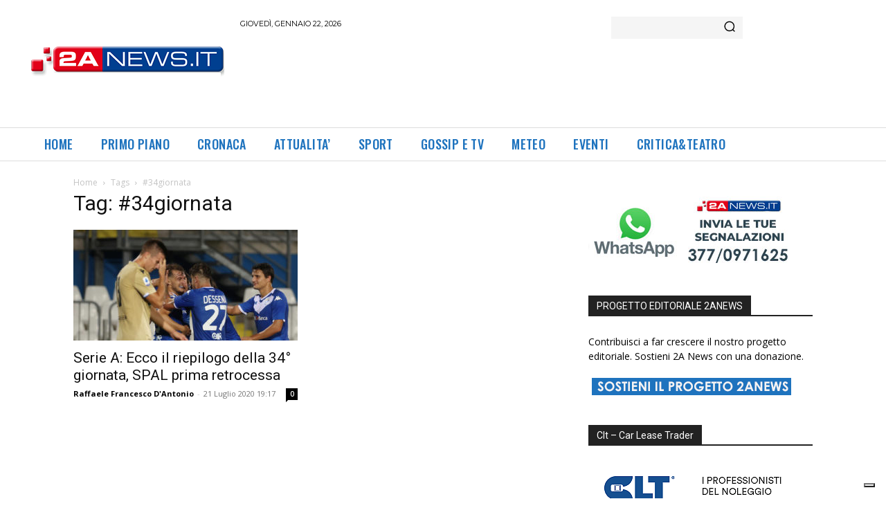

--- FILE ---
content_type: text/html; charset=utf-8
request_url: https://www.google.com/recaptcha/api2/aframe
body_size: 265
content:
<!DOCTYPE HTML><html><head><meta http-equiv="content-type" content="text/html; charset=UTF-8"></head><body><script nonce="mHPYj7QI0ce6ueJvsg7Vag">/** Anti-fraud and anti-abuse applications only. See google.com/recaptcha */ try{var clients={'sodar':'https://pagead2.googlesyndication.com/pagead/sodar?'};window.addEventListener("message",function(a){try{if(a.source===window.parent){var b=JSON.parse(a.data);var c=clients[b['id']];if(c){var d=document.createElement('img');d.src=c+b['params']+'&rc='+(localStorage.getItem("rc::a")?sessionStorage.getItem("rc::b"):"");window.document.body.appendChild(d);sessionStorage.setItem("rc::e",parseInt(sessionStorage.getItem("rc::e")||0)+1);localStorage.setItem("rc::h",'1769065877063');}}}catch(b){}});window.parent.postMessage("_grecaptcha_ready", "*");}catch(b){}</script></body></html>